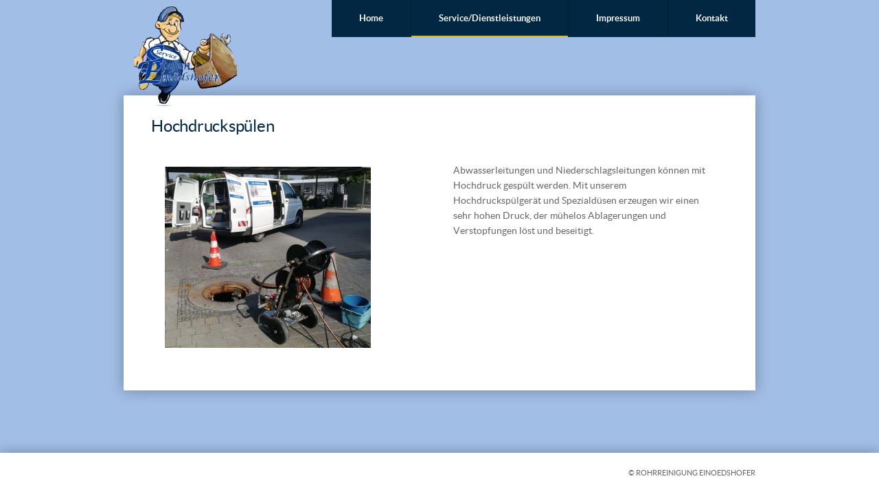

--- FILE ---
content_type: text/html; charset=UTF-8
request_url: http://www.rohrreinigung-einoedshofer.de/servicedienstleistungen/hochdruckspuelen/
body_size: 13477
content:
<!DOCTYPE html>
<html lang="de">
<head>
	<meta http-equiv="Content-Type" content="text/html; charset=UTF-8" />
	<meta name="viewport" content="width=device-width, initial-scale=1.0"/>
	<title>Hochdruckspülen</title>
	<link rel="stylesheet" href="http://www.rohrreinigung-einoedshofer.de/wp-content/themes/murmur/style.css" type="text/css" media="all" />
	<link rel="profile" href="http://gmpg.org/xfn/11" />
	<link rel="pingback" href="http://www.rohrreinigung-einoedshofer.de/xmlrpc.php" />
	<meta name='robots' content='max-image-preview:large' />

<meta name="template" content="Murmur 0.1.4" />
<link rel='dns-prefetch' href='//s.w.org' />
<link rel="alternate" type="application/rss+xml" title="Rohrreinigung Einoedshofer &raquo; Feed" href="http://www.rohrreinigung-einoedshofer.de/feed/" />
<link rel="alternate" type="application/rss+xml" title="Rohrreinigung Einoedshofer &raquo; Kommentar-Feed" href="http://www.rohrreinigung-einoedshofer.de/comments/feed/" />
<link rel="alternate" type="application/rss+xml" title="Rohrreinigung Einoedshofer &raquo; Hochdruckspülen-Kommentar-Feed" href="http://www.rohrreinigung-einoedshofer.de/servicedienstleistungen/hochdruckspuelen/feed/" />
		<script type="text/javascript">
			window._wpemojiSettings = {"baseUrl":"https:\/\/s.w.org\/images\/core\/emoji\/13.0.1\/72x72\/","ext":".png","svgUrl":"https:\/\/s.w.org\/images\/core\/emoji\/13.0.1\/svg\/","svgExt":".svg","source":{"concatemoji":"http:\/\/www.rohrreinigung-einoedshofer.de\/wp-includes\/js\/wp-emoji-release.min.js?ver=3c1a59babff79243513241cf726379c5"}};
			!function(e,a,t){var n,r,o,i=a.createElement("canvas"),p=i.getContext&&i.getContext("2d");function s(e,t){var a=String.fromCharCode;p.clearRect(0,0,i.width,i.height),p.fillText(a.apply(this,e),0,0);e=i.toDataURL();return p.clearRect(0,0,i.width,i.height),p.fillText(a.apply(this,t),0,0),e===i.toDataURL()}function c(e){var t=a.createElement("script");t.src=e,t.defer=t.type="text/javascript",a.getElementsByTagName("head")[0].appendChild(t)}for(o=Array("flag","emoji"),t.supports={everything:!0,everythingExceptFlag:!0},r=0;r<o.length;r++)t.supports[o[r]]=function(e){if(!p||!p.fillText)return!1;switch(p.textBaseline="top",p.font="600 32px Arial",e){case"flag":return s([127987,65039,8205,9895,65039],[127987,65039,8203,9895,65039])?!1:!s([55356,56826,55356,56819],[55356,56826,8203,55356,56819])&&!s([55356,57332,56128,56423,56128,56418,56128,56421,56128,56430,56128,56423,56128,56447],[55356,57332,8203,56128,56423,8203,56128,56418,8203,56128,56421,8203,56128,56430,8203,56128,56423,8203,56128,56447]);case"emoji":return!s([55357,56424,8205,55356,57212],[55357,56424,8203,55356,57212])}return!1}(o[r]),t.supports.everything=t.supports.everything&&t.supports[o[r]],"flag"!==o[r]&&(t.supports.everythingExceptFlag=t.supports.everythingExceptFlag&&t.supports[o[r]]);t.supports.everythingExceptFlag=t.supports.everythingExceptFlag&&!t.supports.flag,t.DOMReady=!1,t.readyCallback=function(){t.DOMReady=!0},t.supports.everything||(n=function(){t.readyCallback()},a.addEventListener?(a.addEventListener("DOMContentLoaded",n,!1),e.addEventListener("load",n,!1)):(e.attachEvent("onload",n),a.attachEvent("onreadystatechange",function(){"complete"===a.readyState&&t.readyCallback()})),(n=t.source||{}).concatemoji?c(n.concatemoji):n.wpemoji&&n.twemoji&&(c(n.twemoji),c(n.wpemoji)))}(window,document,window._wpemojiSettings);
		</script>
		<style type="text/css">
img.wp-smiley,
img.emoji {
	display: inline !important;
	border: none !important;
	box-shadow: none !important;
	height: 1em !important;
	width: 1em !important;
	margin: 0 .07em !important;
	vertical-align: -0.1em !important;
	background: none !important;
	padding: 0 !important;
}
</style>
	<link rel='stylesheet' id='wp-block-library-css'  href='http://www.rohrreinigung-einoedshofer.de/wp-includes/css/dist/block-library/style.min.css?ver=3c1a59babff79243513241cf726379c5' type='text/css' media='all' />
<link rel='stylesheet' id='nextgen_widgets_style-css'  href='http://www.rohrreinigung-einoedshofer.de/wp-content/plugins/nextgen-gallery/products/photocrati_nextgen/modules/widget/static/widgets.css?ver=3.11' type='text/css' media='all' />
<link rel='stylesheet' id='nextgen_basic_thumbnails_style-css'  href='http://www.rohrreinigung-einoedshofer.de/wp-content/plugins/nextgen-gallery/products/photocrati_nextgen/modules/nextgen_basic_gallery/static/thumbnails/nextgen_basic_thumbnails.css?ver=3.11' type='text/css' media='all' />
<link rel='stylesheet' id='nextgen_basic_slideshow_style-css'  href='http://www.rohrreinigung-einoedshofer.de/wp-content/plugins/nextgen-gallery/products/photocrati_nextgen/modules/nextgen_basic_gallery/static/slideshow/ngg_basic_slideshow.css?ver=3.11' type='text/css' media='all' />
<script type='text/javascript' src='http://www.rohrreinigung-einoedshofer.de/wp-includes/js/jquery/jquery.min.js?ver=3.5.1' id='jquery-core-js'></script>
<script type='text/javascript' src='http://www.rohrreinigung-einoedshofer.de/wp-includes/js/jquery/jquery-migrate.min.js?ver=3.3.2' id='jquery-migrate-js'></script>
<link rel="https://api.w.org/" href="http://www.rohrreinigung-einoedshofer.de/wp-json/" /><link rel="alternate" type="application/json" href="http://www.rohrreinigung-einoedshofer.de/wp-json/wp/v2/pages/18" /><link rel="EditURI" type="application/rsd+xml" title="RSD" href="http://www.rohrreinigung-einoedshofer.de/xmlrpc.php?rsd" />
<link rel="wlwmanifest" type="application/wlwmanifest+xml" href="http://www.rohrreinigung-einoedshofer.de/wp-includes/wlwmanifest.xml" /> 
<link rel="canonical" href="http://www.rohrreinigung-einoedshofer.de/servicedienstleistungen/hochdruckspuelen/" />
<link rel='shortlink' href='http://www.rohrreinigung-einoedshofer.de/?p=18' />
<link rel="alternate" type="application/json+oembed" href="http://www.rohrreinigung-einoedshofer.de/wp-json/oembed/1.0/embed?url=http%3A%2F%2Fwww.rohrreinigung-einoedshofer.de%2Fservicedienstleistungen%2Fhochdruckspuelen%2F" />
<link rel="alternate" type="text/xml+oembed" href="http://www.rohrreinigung-einoedshofer.de/wp-json/oembed/1.0/embed?url=http%3A%2F%2Fwww.rohrreinigung-einoedshofer.de%2Fservicedienstleistungen%2Fhochdruckspuelen%2F&#038;format=xml" />
<script type="text/javascript">
(function(url){
	if(/(?:Chrome\/26\.0\.1410\.63 Safari\/537\.31|WordfenceTestMonBot)/.test(navigator.userAgent)){ return; }
	var addEvent = function(evt, handler) {
		if (window.addEventListener) {
			document.addEventListener(evt, handler, false);
		} else if (window.attachEvent) {
			document.attachEvent('on' + evt, handler);
		}
	};
	var removeEvent = function(evt, handler) {
		if (window.removeEventListener) {
			document.removeEventListener(evt, handler, false);
		} else if (window.detachEvent) {
			document.detachEvent('on' + evt, handler);
		}
	};
	var evts = 'contextmenu dblclick drag dragend dragenter dragleave dragover dragstart drop keydown keypress keyup mousedown mousemove mouseout mouseover mouseup mousewheel scroll'.split(' ');
	var logHuman = function() {
		if (window.wfLogHumanRan) { return; }
		window.wfLogHumanRan = true;
		var wfscr = document.createElement('script');
		wfscr.type = 'text/javascript';
		wfscr.async = true;
		wfscr.src = url + '&r=' + Math.random();
		(document.getElementsByTagName('head')[0]||document.getElementsByTagName('body')[0]).appendChild(wfscr);
		for (var i = 0; i < evts.length; i++) {
			removeEvent(evts[i], logHuman);
		}
	};
	for (var i = 0; i < evts.length; i++) {
		addEvent(evts[i], logHuman);
	}
})('//www.rohrreinigung-einoedshofer.de/?wordfence_lh=1&hid=98F2F322B88FCD1DE1ED31AF28AC9FCE');
</script><style type="text/css">.recentcomments a{display:inline !important;padding:0 !important;margin:0 !important;}</style></head>

<body class="wordpress ltr de_DE parent-theme y2026 m01 d21 h13 wednesday logged-out singular singular-page singular-page-18 page-template-default layout-1c">

	
	<div id="container">

		
		<header id="header">

			
			<div class="header-wrap">

				<hgroup id="branding">

						

						<h1 id="site-title">
							<a href="http://www.rohrreinigung-einoedshofer.de/" title="Rohrreinigung Einoedshofer" rel="Home">
								<img class="logo" src="http://www.rohrreinigung-einoedshofer.de/wp-content/uploads/2014/04/logo2.png" alt="Rohrreinigung Einoedshofer" />
							</a>
						</h1>

										
										
						<h2 id="site-description"></h2>
					
					
				</hgroup><!-- #branding -->
				
				
	
	<nav id="menu-primary" class="menu-container">
		
		<h3 id="menu-primary-title">
			Toggle Menu		</h3><!-- #menu-primary-title -->

		
		<div class="menu"><ul id="menu-primary-items" class=""><li id="menu-item-11" class="menu-item menu-item-type-post_type menu-item-object-page menu-item-home menu-item-11"><a href="http://www.rohrreinigung-einoedshofer.de/">Home</a></li>
<li id="menu-item-10" class="menu-item menu-item-type-post_type menu-item-object-page current-page-ancestor current-menu-ancestor current-menu-parent current-page-parent current_page_parent current_page_ancestor menu-item-has-children menu-item-10"><a href="http://www.rohrreinigung-einoedshofer.de/servicedienstleistungen/">Service/Dienstleistungen</a>
<ul class="sub-menu">
	<li id="menu-item-29" class="menu-item menu-item-type-post_type menu-item-object-page menu-item-29"><a href="http://www.rohrreinigung-einoedshofer.de/servicedienstleistungen/abflussreinigung/">Abflussreinigung</a></li>
	<li id="menu-item-28" class="menu-item menu-item-type-post_type menu-item-object-page menu-item-28"><a href="http://www.rohrreinigung-einoedshofer.de/servicedienstleistungen/tv-kanaluntersuchung/">TV-Kanaluntersuchung</a></li>
	<li id="menu-item-27" class="menu-item menu-item-type-post_type menu-item-object-page menu-item-27"><a href="http://www.rohrreinigung-einoedshofer.de/servicedienstleistungen/wurzelbeseitigung-aus-abwasserleitungen/">Wurzelbeseitigung aus Abwasserleitungen</a></li>
	<li id="menu-item-19" class="menu-item menu-item-type-post_type menu-item-object-page current-menu-item page_item page-item-18 current_page_item menu-item-19"><a href="http://www.rohrreinigung-einoedshofer.de/servicedienstleistungen/hochdruckspuelen/" aria-current="page">Hochdruckspülen</a></li>
	<li id="menu-item-407" class="menu-item menu-item-type-post_type menu-item-object-page menu-item-407"><a href="http://www.rohrreinigung-einoedshofer.de/servicedienstleistungen/abpumpen/">Abpumpen</a></li>
</ul>
</li>
<li id="menu-item-22" class="menu-item menu-item-type-post_type menu-item-object-page menu-item-22"><a href="http://www.rohrreinigung-einoedshofer.de/ueber-mich/">Impressum</a></li>
<li id="menu-item-25" class="menu-item menu-item-type-post_type menu-item-object-page menu-item-25"><a href="http://www.rohrreinigung-einoedshofer.de/kontakt/">Kontakt</a></li>
</ul></div>
		
	</nav><!-- #menu-primary .menu-container -->

	

				
			</div><!-- .header-wrap -->

			
		</header><!-- #header -->

		
		<div id="main">

			<div class="wrap">

			
		
	
	<div id="content">

		
		<div class="hfeed">

			
				
					
					<div id="post-18" class="hentry page publish post-1 odd author-admin ">

						
						<h1 class='page-title entry-title'><a href='http://www.rohrreinigung-einoedshofer.de/servicedienstleistungen/hochdruckspuelen/'>Hochdruckspülen</a></h1>						
						<div class="entry-content">
							
							<div class="column2"><a href="http://www.rohrreinigung-einoedshofer.de/wp-content/uploads/2018/10/Hochdruckspülen.jpg"><img loading="lazy" class="alignnone wp-image-379 size-medium" src="http://www.rohrreinigung-einoedshofer.de/wp-content/uploads/2018/10/Hochdruckspülen-300x264.jpg" alt="" width="300" height="264" srcset="http://www.rohrreinigung-einoedshofer.de/wp-content/uploads/2018/10/Hochdruckspülen-300x264.jpg 300w, http://www.rohrreinigung-einoedshofer.de/wp-content/uploads/2018/10/Hochdruckspülen-768x676.jpg 768w, http://www.rohrreinigung-einoedshofer.de/wp-content/uploads/2018/10/Hochdruckspülen-1024x901.jpg 1024w" sizes="(max-width: 300px) 100vw, 300px" /></a></div>
<div class="column2">Abwasserleitungen und Niederschlagsleitungen können mit Hochdruck gespült werden. Mit unserem Hochdruckspülgerät und Spezialdüsen erzeugen wir einen sehr hohen Druck, der mühelos Ablagerungen und Verstopfungen löst und beseitigt.</div>
														
							
						</div><!-- .entry-content -->

						
					</div><!-- .hentry -->

					
					
				
			
		</div><!-- .hfeed -->

		
	</div><!-- #content -->

	
				
				
			</div><!-- .wrap -->

		</div><!-- #main -->

				
						
		
		<footer id="footer">

			
			<div class="footer-wrap">
			
				
				<div class="footer-content">
					<p>&copy; Rohrreinigung Einoedshofer</p>				</div>

				
			</div><!-- .footer-wrap -->

			
		</footer><!-- #footer -->

		
	</div><!-- #container -->

	
	<script type='text/javascript' src='http://www.rohrreinigung-einoedshofer.de/wp-content/themes/murmur/js/murmur.js?ver=20120831' id='murmur-scripts-js'></script>
<script type='text/javascript' src='http://www.rohrreinigung-einoedshofer.de/wp-includes/js/comment-reply.min.js?ver=3c1a59babff79243513241cf726379c5' id='comment-reply-js'></script>
<script type='text/javascript' src='http://www.rohrreinigung-einoedshofer.de/wp-includes/js/wp-embed.min.js?ver=3c1a59babff79243513241cf726379c5' id='wp-embed-js'></script>

</body>
</html>